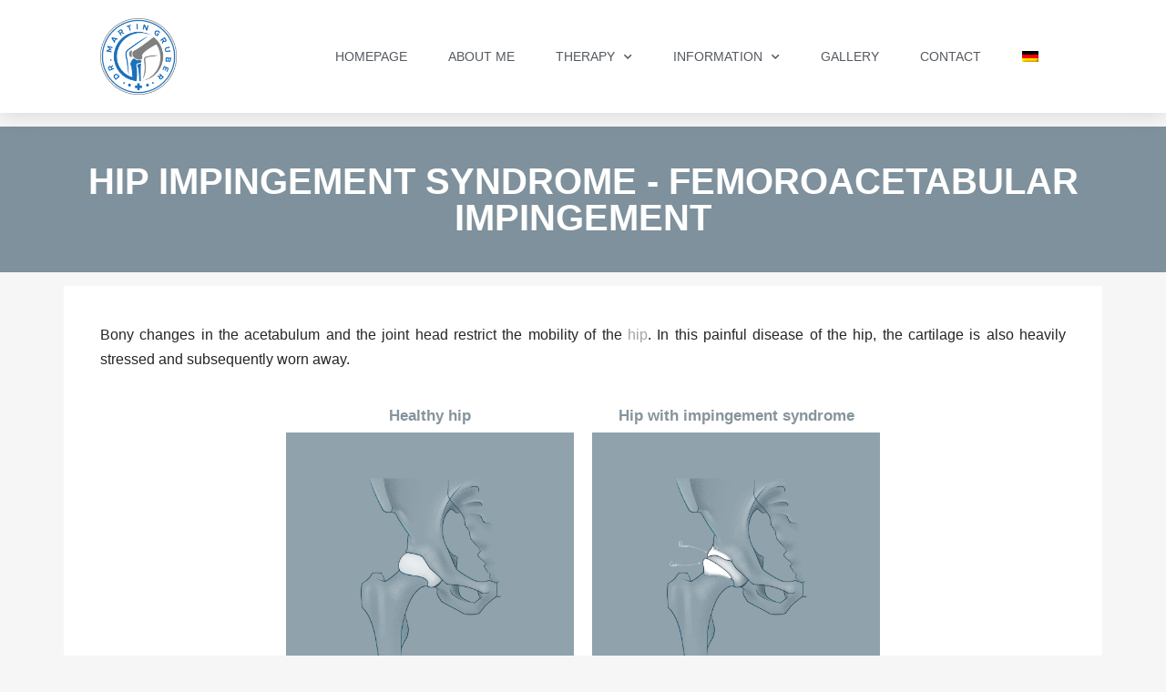

--- FILE ---
content_type: text/css
request_url: https://www.orthogruber.at/wp-content/uploads/elementor/css/post-7.css?ver=1767330157
body_size: 661
content:
.elementor-kit-7{--e-global-color-primary:#7E919C;--e-global-color-secondary:#969696;--e-global-color-text:#7A7A7A;--e-global-color-accent:#87AFC6;--e-global-color-c4e9190:#F6F6F6;--e-global-color-64bcde3:#FFFFFF;--e-global-typography-primary-font-family:"Roboto";--e-global-typography-primary-font-weight:600;--e-global-typography-secondary-font-family:"Roboto Slab";--e-global-typography-secondary-font-weight:400;--e-global-typography-text-font-family:"Roboto";--e-global-typography-text-font-weight:400;--e-global-typography-accent-font-family:"Roboto";--e-global-typography-accent-font-weight:500;background-color:var( --e-global-color-c4e9190 );font-family:"Arial", Sans-serif;}.elementor-kit-7 e-page-transition{background-color:#FFBC7D;}.elementor-kit-7 a{color:#A4A4A4;}.elementor-kit-7 a:hover{color:#7E919C;}.elementor-kit-7 h1{color:#FFFFFF;font-family:"Duru Sans", Sans-serif;font-size:40px;font-weight:600;text-transform:uppercase;}.elementor-kit-7 h2{color:#7E919C;font-family:"Duru Sans", Sans-serif;}.elementor-kit-7 h3{color:#969696;font-family:"Duru Sans", Sans-serif;font-size:22px;}.elementor-kit-7 h4{color:#86949C;font-family:"Duru Sans", Sans-serif;font-size:17px;}.elementor-kit-7 button,.elementor-kit-7 input[type="button"],.elementor-kit-7 input[type="submit"],.elementor-kit-7 .elementor-button{color:var( --e-global-color-64bcde3 );}.elementor-section.elementor-section-boxed > .elementor-container{max-width:1140px;}.e-con{--container-max-width:1140px;}.elementor-widget:not(:last-child){margin-block-end:20px;}.elementor-element{--widgets-spacing:20px 20px;--widgets-spacing-row:20px;--widgets-spacing-column:20px;}{}h1.entry-title{display:var(--page-title-display);}.elementor-lightbox{--lightbox-ui-color:var( --e-global-color-text );--lightbox-text-color:var( --e-global-color-text );}@media(max-width:1024px){.elementor-section.elementor-section-boxed > .elementor-container{max-width:1024px;}.e-con{--container-max-width:1024px;}}@media(max-width:767px){.elementor-kit-7{font-size:15px;}.elementor-kit-7 h1{font-size:24px;}.elementor-kit-7 h2{font-size:20px;}.elementor-kit-7 h3{font-size:18px;}.elementor-section.elementor-section-boxed > .elementor-container{max-width:767px;}.e-con{--container-max-width:767px;}}

--- FILE ---
content_type: text/css
request_url: https://www.orthogruber.at/wp-content/uploads/elementor/css/post-2424.css?ver=1767337402
body_size: 678
content:
.elementor-2424 .elementor-element.elementor-element-1da1547:not(.elementor-motion-effects-element-type-background), .elementor-2424 .elementor-element.elementor-element-1da1547 > .elementor-motion-effects-container > .elementor-motion-effects-layer{background-color:var( --e-global-color-primary );}.elementor-2424 .elementor-element.elementor-element-1da1547{transition:background 0.3s, border 0.3s, border-radius 0.3s, box-shadow 0.3s;margin-top:0px;margin-bottom:0px;padding:30px 30px 30px 30px;}.elementor-2424 .elementor-element.elementor-element-1da1547 > .elementor-background-overlay{transition:background 0.3s, border-radius 0.3s, opacity 0.3s;}.elementor-2424 .elementor-element.elementor-element-3e7d7c41{text-align:center;}.elementor-2424 .elementor-element.elementor-element-75a618d3{margin-top:15px;margin-bottom:15px;}.elementor-2424 .elementor-element.elementor-element-20675637:not(.elementor-motion-effects-element-type-background) > .elementor-widget-wrap, .elementor-2424 .elementor-element.elementor-element-20675637 > .elementor-widget-wrap > .elementor-motion-effects-container > .elementor-motion-effects-layer{background-color:var( --e-global-color-64bcde3 );}.elementor-2424 .elementor-element.elementor-element-20675637 > .elementor-element-populated{transition:background 0.3s, border 0.3s, border-radius 0.3s, box-shadow 0.3s;}.elementor-2424 .elementor-element.elementor-element-20675637 > .elementor-element-populated > .elementor-background-overlay{transition:background 0.3s, border-radius 0.3s, opacity 0.3s;}.elementor-2424 .elementor-element.elementor-element-4a8f71bb > .elementor-widget-container{margin:0px 0px -20px 0px;padding:30px 30px 0px 30px;}.elementor-2424 .elementor-element.elementor-element-4a8f71bb{text-align:justify;}.elementor-2424 .elementor-element.elementor-element-a90abf2 > .elementor-widget-container{margin:0px 0px -10px 0px;}.elementor-2424 .elementor-element.elementor-element-a90abf2{text-align:center;}.elementor-2424 .elementor-element.elementor-element-b625da8 > .elementor-widget-container{margin:0px 0px -10px 0px;}.elementor-2424 .elementor-element.elementor-element-b625da8{text-align:center;}.elementor-2424 .elementor-element.elementor-element-54547eb6 > .elementor-widget-container{padding:20px 30px 0px 30px;}.elementor-2424 .elementor-element.elementor-element-54547eb6{text-align:center;}.elementor-2424 .elementor-element.elementor-element-5cbdd886{--divider-border-style:solid;--divider-color:var( --e-global-color-primary );--divider-border-width:1px;}.elementor-2424 .elementor-element.elementor-element-5cbdd886 > .elementor-widget-container{padding:0px 0px 30px 0px;}.elementor-2424 .elementor-element.elementor-element-5cbdd886 .elementor-divider-separator{width:10%;margin:0 auto;margin-center:0;}.elementor-2424 .elementor-element.elementor-element-5cbdd886 .elementor-divider{text-align:center;padding-block-start:2px;padding-block-end:2px;}.elementor-2424 .elementor-element.elementor-element-df0fbea > .elementor-widget-container{padding:0px 30px 0px 30px;}.elementor-2424 .elementor-element.elementor-element-df0fbea{text-align:justify;}@media(max-width:1024px){.elementor-2424 .elementor-element.elementor-element-4a8f71bb > .elementor-widget-container{padding:20px 10px 0px 10px;}.elementor-2424 .elementor-element.elementor-element-a90abf2 > .elementor-widget-container{margin:0px 0px -10px 0px;}.elementor-2424 .elementor-element.elementor-element-5cbdd886 > .elementor-widget-container{padding:0px 0px 0px 0px;}.elementor-2424 .elementor-element.elementor-element-df0fbea > .elementor-widget-container{padding:0px 10px 0px 10px;}}@media(min-width:768px){.elementor-2424 .elementor-element.elementor-element-530a7ca{width:20%;}.elementor-2424 .elementor-element.elementor-element-56ccbca{width:30%;}.elementor-2424 .elementor-element.elementor-element-cb29376{width:30%;}.elementor-2424 .elementor-element.elementor-element-63b91d2{width:20%;}}@media(max-width:1024px) and (min-width:768px){.elementor-2424 .elementor-element.elementor-element-530a7ca{width:10%;}.elementor-2424 .elementor-element.elementor-element-56ccbca{width:40%;}.elementor-2424 .elementor-element.elementor-element-cb29376{width:40%;}.elementor-2424 .elementor-element.elementor-element-63b91d2{width:10%;}}

--- FILE ---
content_type: text/css
request_url: https://www.orthogruber.at/wp-content/uploads/elementor/css/post-140.css?ver=1767330157
body_size: 1393
content:
.elementor-140 .elementor-element.elementor-element-e4fd085 > .elementor-container > .elementor-column > .elementor-widget-wrap{align-content:center;align-items:center;}.elementor-140 .elementor-element.elementor-element-e4fd085:not(.elementor-motion-effects-element-type-background), .elementor-140 .elementor-element.elementor-element-e4fd085 > .elementor-motion-effects-container > .elementor-motion-effects-layer{background-color:#ffffff;}.elementor-140 .elementor-element.elementor-element-e4fd085{box-shadow:0px 0px 24px 0px rgba(0,0,0,0.15);transition:background 0.3s, border 0.3s, border-radius 0.3s, box-shadow 0.3s;margin-top:0px;margin-bottom:15px;z-index:1;}.elementor-140 .elementor-element.elementor-element-e4fd085 > .elementor-background-overlay{transition:background 0.3s, border-radius 0.3s, opacity 0.3s;}.elementor-140 .elementor-element.elementor-element-45a15f0 > .elementor-widget-container{padding:20px 20px 20px 40px;}.elementor-140 .elementor-element.elementor-element-45a15f0{text-align:left;}.elementor-140 .elementor-element.elementor-element-45a15f0 img{width:50%;}.elementor-140 .elementor-element.elementor-element-6eac61d .elementor-menu-toggle{margin-left:auto;background-color:rgba(0,0,0,0);border-width:0px;border-radius:0px;}.elementor-140 .elementor-element.elementor-element-6eac61d .elementor-nav-menu .elementor-item{font-size:14px;font-weight:400;text-transform:uppercase;}.elementor-140 .elementor-element.elementor-element-6eac61d .elementor-nav-menu--main .elementor-item{color:#54595f;fill:#54595f;padding-top:32px;padding-bottom:32px;}.elementor-140 .elementor-element.elementor-element-6eac61d .elementor-nav-menu--main .elementor-item:hover,
					.elementor-140 .elementor-element.elementor-element-6eac61d .elementor-nav-menu--main .elementor-item.elementor-item-active,
					.elementor-140 .elementor-element.elementor-element-6eac61d .elementor-nav-menu--main .elementor-item.highlighted,
					.elementor-140 .elementor-element.elementor-element-6eac61d .elementor-nav-menu--main .elementor-item:focus{color:var( --e-global-color-primary );fill:var( --e-global-color-primary );}.elementor-140 .elementor-element.elementor-element-6eac61d .elementor-nav-menu--main:not(.e--pointer-framed) .elementor-item:before,
					.elementor-140 .elementor-element.elementor-element-6eac61d .elementor-nav-menu--main:not(.e--pointer-framed) .elementor-item:after{background-color:var( --e-global-color-primary );}.elementor-140 .elementor-element.elementor-element-6eac61d .e--pointer-framed .elementor-item:before,
					.elementor-140 .elementor-element.elementor-element-6eac61d .e--pointer-framed .elementor-item:after{border-color:var( --e-global-color-primary );}.elementor-140 .elementor-element.elementor-element-6eac61d .elementor-nav-menu--main .elementor-item.elementor-item-active{color:var( --e-global-color-primary );}.elementor-140 .elementor-element.elementor-element-6eac61d .elementor-nav-menu--main:not(.e--pointer-framed) .elementor-item.elementor-item-active:before,
					.elementor-140 .elementor-element.elementor-element-6eac61d .elementor-nav-menu--main:not(.e--pointer-framed) .elementor-item.elementor-item-active:after{background-color:var( --e-global-color-primary );}.elementor-140 .elementor-element.elementor-element-6eac61d .e--pointer-framed .elementor-item.elementor-item-active:before,
					.elementor-140 .elementor-element.elementor-element-6eac61d .e--pointer-framed .elementor-item.elementor-item-active:after{border-color:var( --e-global-color-primary );}.elementor-140 .elementor-element.elementor-element-6eac61d .e--pointer-framed .elementor-item:before{border-width:4px;}.elementor-140 .elementor-element.elementor-element-6eac61d .e--pointer-framed.e--animation-draw .elementor-item:before{border-width:0 0 4px 4px;}.elementor-140 .elementor-element.elementor-element-6eac61d .e--pointer-framed.e--animation-draw .elementor-item:after{border-width:4px 4px 0 0;}.elementor-140 .elementor-element.elementor-element-6eac61d .e--pointer-framed.e--animation-corners .elementor-item:before{border-width:4px 0 0 4px;}.elementor-140 .elementor-element.elementor-element-6eac61d .e--pointer-framed.e--animation-corners .elementor-item:after{border-width:0 4px 4px 0;}.elementor-140 .elementor-element.elementor-element-6eac61d .e--pointer-underline .elementor-item:after,
					 .elementor-140 .elementor-element.elementor-element-6eac61d .e--pointer-overline .elementor-item:before,
					 .elementor-140 .elementor-element.elementor-element-6eac61d .e--pointer-double-line .elementor-item:before,
					 .elementor-140 .elementor-element.elementor-element-6eac61d .e--pointer-double-line .elementor-item:after{height:4px;}.elementor-140 .elementor-element.elementor-element-6eac61d{--e-nav-menu-horizontal-menu-item-margin:calc( 5px / 2 );--nav-menu-icon-size:30px;}.elementor-140 .elementor-element.elementor-element-6eac61d .elementor-nav-menu--main:not(.elementor-nav-menu--layout-horizontal) .elementor-nav-menu > li:not(:last-child){margin-bottom:5px;}.elementor-140 .elementor-element.elementor-element-6eac61d .elementor-nav-menu--dropdown a, .elementor-140 .elementor-element.elementor-element-6eac61d .elementor-menu-toggle{color:var( --e-global-color-c4e9190 );fill:var( --e-global-color-c4e9190 );}.elementor-140 .elementor-element.elementor-element-6eac61d .elementor-nav-menu--dropdown{background-color:var( --e-global-color-primary );}.elementor-140 .elementor-element.elementor-element-6eac61d .elementor-nav-menu--dropdown a:hover,
					.elementor-140 .elementor-element.elementor-element-6eac61d .elementor-nav-menu--dropdown a:focus,
					.elementor-140 .elementor-element.elementor-element-6eac61d .elementor-nav-menu--dropdown a.elementor-item-active,
					.elementor-140 .elementor-element.elementor-element-6eac61d .elementor-nav-menu--dropdown a.highlighted,
					.elementor-140 .elementor-element.elementor-element-6eac61d .elementor-menu-toggle:hover,
					.elementor-140 .elementor-element.elementor-element-6eac61d .elementor-menu-toggle:focus{color:var( --e-global-color-text );}.elementor-140 .elementor-element.elementor-element-6eac61d .elementor-nav-menu--dropdown a:hover,
					.elementor-140 .elementor-element.elementor-element-6eac61d .elementor-nav-menu--dropdown a:focus,
					.elementor-140 .elementor-element.elementor-element-6eac61d .elementor-nav-menu--dropdown a.elementor-item-active,
					.elementor-140 .elementor-element.elementor-element-6eac61d .elementor-nav-menu--dropdown a.highlighted{background-color:#ededed;}.elementor-140 .elementor-element.elementor-element-6eac61d .elementor-nav-menu--dropdown .elementor-item, .elementor-140 .elementor-element.elementor-element-6eac61d .elementor-nav-menu--dropdown  .elementor-sub-item{font-size:15px;}.elementor-140 .elementor-element.elementor-element-6eac61d .elementor-nav-menu--dropdown a{padding-left:17px;padding-right:17px;padding-top:15px;padding-bottom:15px;}.elementor-140 .elementor-element.elementor-element-6eac61d .elementor-nav-menu--dropdown li:not(:last-child){border-style:solid;border-color:#FFFFFF66;border-bottom-width:1px;}.elementor-140 .elementor-element.elementor-element-6eac61d .elementor-nav-menu--main > .elementor-nav-menu > li > .elementor-nav-menu--dropdown, .elementor-140 .elementor-element.elementor-element-6eac61d .elementor-nav-menu__container.elementor-nav-menu--dropdown{margin-top:-4px !important;}.elementor-140 .elementor-element.elementor-element-6eac61d div.elementor-menu-toggle{color:var( --e-global-color-primary );}.elementor-140 .elementor-element.elementor-element-6eac61d div.elementor-menu-toggle svg{fill:var( --e-global-color-primary );}.elementor-140 .elementor-element.elementor-element-6eac61d div.elementor-menu-toggle:hover, .elementor-140 .elementor-element.elementor-element-6eac61d div.elementor-menu-toggle:focus{color:var( --e-global-color-text );}.elementor-140 .elementor-element.elementor-element-6eac61d div.elementor-menu-toggle:hover svg, .elementor-140 .elementor-element.elementor-element-6eac61d div.elementor-menu-toggle:focus svg{fill:var( --e-global-color-text );}.elementor-theme-builder-content-area{height:400px;}.elementor-location-header:before, .elementor-location-footer:before{content:"";display:table;clear:both;}@media(max-width:1024px){.elementor-140 .elementor-element.elementor-element-e4fd085{padding:0px 20px 0px 20px;}.elementor-140 .elementor-element.elementor-element-45a15f0 > .elementor-widget-container{padding:10px 10px 10px 10px;}.elementor-140 .elementor-element.elementor-element-45a15f0 img{width:41%;}.elementor-140 .elementor-element.elementor-element-6eac61d > .elementor-widget-container{margin:0px 30px 0px 0px;}.elementor-140 .elementor-element.elementor-element-6eac61d .elementor-nav-menu .elementor-item{font-size:13px;}.elementor-140 .elementor-element.elementor-element-6eac61d .elementor-nav-menu--main .elementor-item{padding-left:14px;padding-right:14px;}.elementor-140 .elementor-element.elementor-element-6eac61d{--e-nav-menu-horizontal-menu-item-margin:calc( 0px / 2 );}.elementor-140 .elementor-element.elementor-element-6eac61d .elementor-nav-menu--main:not(.elementor-nav-menu--layout-horizontal) .elementor-nav-menu > li:not(:last-child){margin-bottom:0px;}.elementor-140 .elementor-element.elementor-element-6eac61d .elementor-nav-menu--main > .elementor-nav-menu > li > .elementor-nav-menu--dropdown, .elementor-140 .elementor-element.elementor-element-6eac61d .elementor-nav-menu__container.elementor-nav-menu--dropdown{margin-top:30px !important;}}@media(max-width:767px){.elementor-140 .elementor-element.elementor-element-e4fd085{margin-top:0px;margin-bottom:15px;padding:10px 0px 10px 0px;}.elementor-140 .elementor-element.elementor-element-a4e8db8{width:60%;}.elementor-140 .elementor-element.elementor-element-a4e8db8 > .elementor-element-populated{margin:0px 0px 0px 0px;--e-column-margin-right:0px;--e-column-margin-left:0px;}.elementor-140 .elementor-element.elementor-element-45a15f0 > .elementor-widget-container{padding:0px 0px 0px 31px;}.elementor-140 .elementor-element.elementor-element-45a15f0{text-align:left;}.elementor-140 .elementor-element.elementor-element-45a15f0 img{width:45%;}.elementor-140 .elementor-element.elementor-element-198eaf4{width:40%;}.elementor-140 .elementor-element.elementor-element-198eaf4 > .elementor-element-populated{margin:0px 0px 0px 0px;--e-column-margin-right:0px;--e-column-margin-left:0px;}.elementor-140 .elementor-element.elementor-element-6eac61d .elementor-nav-menu--dropdown a{padding-top:12px;padding-bottom:12px;}.elementor-140 .elementor-element.elementor-element-6eac61d .elementor-nav-menu--main > .elementor-nav-menu > li > .elementor-nav-menu--dropdown, .elementor-140 .elementor-element.elementor-element-6eac61d .elementor-nav-menu__container.elementor-nav-menu--dropdown{margin-top:30px !important;}}@media(min-width:768px){.elementor-140 .elementor-element.elementor-element-a4e8db8{width:20%;}.elementor-140 .elementor-element.elementor-element-198eaf4{width:80%;}}@media(max-width:1024px) and (min-width:768px){.elementor-140 .elementor-element.elementor-element-a4e8db8{width:30%;}.elementor-140 .elementor-element.elementor-element-198eaf4{width:70%;}}

--- FILE ---
content_type: text/css
request_url: https://www.orthogruber.at/wp-content/uploads/elementor/css/post-2524.css?ver=1767330157
body_size: 1891
content:
.elementor-2524 .elementor-element.elementor-element-7165902:not(.elementor-motion-effects-element-type-background), .elementor-2524 .elementor-element.elementor-element-7165902 > .elementor-motion-effects-container > .elementor-motion-effects-layer{background-color:var( --e-global-color-primary );}.elementor-2524 .elementor-element.elementor-element-7165902 > .elementor-container{max-width:1600px;min-height:30vh;}.elementor-2524 .elementor-element.elementor-element-7165902{transition:background 0.3s, border 0.3s, border-radius 0.3s, box-shadow 0.3s;padding:0px 50px 0px 50px;}.elementor-2524 .elementor-element.elementor-element-7165902 > .elementor-background-overlay{transition:background 0.3s, border-radius 0.3s, opacity 0.3s;}.elementor-2524 .elementor-element.elementor-element-510d5422 > .elementor-element-populated{padding:10% 10% 10% 10%;}.elementor-2524 .elementor-element.elementor-element-5758561a .elementor-heading-title{font-size:20px;text-transform:uppercase;color:var( --e-global-color-64bcde3 );}.elementor-2524 .elementor-element.elementor-element-3c0084cd > .elementor-widget-container{margin:0px 0px -20px 0px;}.elementor-2524 .elementor-element.elementor-element-3c0084cd{font-family:"Poppins", Sans-serif;font-size:14px;font-weight:300;line-height:22px;letter-spacing:0.76px;color:var( --e-global-color-64bcde3 );}.elementor-2524 .elementor-element.elementor-element-216c032 .elementor-icon-list-icon i{color:var( --e-global-color-64bcde3 );transition:color 0.3s;}.elementor-2524 .elementor-element.elementor-element-216c032 .elementor-icon-list-icon svg{fill:var( --e-global-color-64bcde3 );transition:fill 0.3s;}.elementor-2524 .elementor-element.elementor-element-216c032{--e-icon-list-icon-size:14px;--icon-vertical-offset:0px;}.elementor-2524 .elementor-element.elementor-element-216c032 .elementor-icon-list-text{color:var( --e-global-color-64bcde3 );transition:color 0.3s;}.elementor-2524 .elementor-element.elementor-element-9af40ea{text-align:left;}.elementor-2524 .elementor-element.elementor-element-9af40ea img{width:90%;}.elementor-2524 .elementor-element.elementor-element-54eadcd9 > .elementor-element-populated{padding:10% 10% 10% 10%;}.elementor-2524 .elementor-element.elementor-element-9618de3 .elementor-heading-title{font-size:20px;text-transform:uppercase;color:var( --e-global-color-64bcde3 );}.elementor-2524 .elementor-element.elementor-element-44ce0c29{font-family:"Poppins", Sans-serif;font-size:14px;font-weight:300;line-height:22px;letter-spacing:0.76px;color:var( --e-global-color-64bcde3 );}.elementor-2524 .elementor-element.elementor-element-71f79333 .elementor-button{background-color:var( --e-global-color-c4e9190 );fill:var( --e-global-color-primary );color:var( --e-global-color-primary );}.elementor-2524 .elementor-element.elementor-element-71f79333 .elementor-button:hover, .elementor-2524 .elementor-element.elementor-element-71f79333 .elementor-button:focus{background-color:var( --e-global-color-secondary );color:#FFFFFF;}.elementor-2524 .elementor-element.elementor-element-71f79333 .elementor-button:hover svg, .elementor-2524 .elementor-element.elementor-element-71f79333 .elementor-button:focus svg{fill:#FFFFFF;}.elementor-bc-flex-widget .elementor-2524 .elementor-element.elementor-element-69a5500f.elementor-column .elementor-widget-wrap{align-items:center;}.elementor-2524 .elementor-element.elementor-element-69a5500f.elementor-column.elementor-element[data-element_type="column"] > .elementor-widget-wrap.elementor-element-populated{align-content:center;align-items:center;}.elementor-2524 .elementor-element.elementor-element-69a5500f > .elementor-element-populated{margin:0% 0% 0% 0%;--e-column-margin-right:0%;--e-column-margin-left:0%;padding:10px 10px 10px 10px;}.elementor-2524 .elementor-element.elementor-element-18328b22{text-align:center;font-family:"Poppins", Sans-serif;font-size:14px;font-weight:300;line-height:22px;letter-spacing:0.76px;color:#DADADA;}.elementor-2524 .elementor-element.elementor-element-b9eb74a > .elementor-element-populated{padding:10% 10% 10% 10%;}.elementor-2524 .elementor-element.elementor-element-04bf192{text-align:right;}.elementor-2524 .elementor-element.elementor-element-04bf192 .elementor-heading-title{font-size:20px;}.elementor-2524 .elementor-element.elementor-element-b84e0c0{text-align:right;font-family:"Poppins", Sans-serif;font-size:14px;font-weight:300;line-height:22px;letter-spacing:0.76px;color:var( --e-global-color-64bcde3 );}.elementor-2524 .elementor-element.elementor-element-fc601e7:not(.elementor-motion-effects-element-type-background), .elementor-2524 .elementor-element.elementor-element-fc601e7 > .elementor-motion-effects-container > .elementor-motion-effects-layer{background-color:var( --e-global-color-primary );}.elementor-2524 .elementor-element.elementor-element-fc601e7 > .elementor-container{max-width:1600px;min-height:30vh;}.elementor-2524 .elementor-element.elementor-element-fc601e7{transition:background 0.3s, border 0.3s, border-radius 0.3s, box-shadow 0.3s;margin-top:0%;margin-bottom:0%;padding:0px 0px 0px 0px;}.elementor-2524 .elementor-element.elementor-element-fc601e7 > .elementor-background-overlay{transition:background 0.3s, border-radius 0.3s, opacity 0.3s;}.elementor-2524 .elementor-element.elementor-element-e7a273c > .elementor-element-populated{padding:10% 10% 10% 10%;}.elementor-2524 .elementor-element.elementor-element-a97d1a2 .elementor-heading-title{font-size:20px;}.elementor-2524 .elementor-element.elementor-element-fe1e76f{font-family:"Poppins", Sans-serif;font-size:14px;font-weight:300;line-height:22px;letter-spacing:0.76px;color:var( --e-global-color-64bcde3 );}.elementor-2524 .elementor-element.elementor-element-d901794 > .elementor-element-populated{padding:10% 10% 10% 10%;}.elementor-2524 .elementor-element.elementor-element-ffc807f .elementor-heading-title{font-size:20px;}.elementor-2524 .elementor-element.elementor-element-db65478{font-family:"Poppins", Sans-serif;font-size:14px;font-weight:300;line-height:22px;letter-spacing:0.76px;color:var( --e-global-color-64bcde3 );}.elementor-2524 .elementor-element.elementor-element-33fc5ed .elementor-button{background-color:var( --e-global-color-c4e9190 );fill:var( --e-global-color-primary );color:var( --e-global-color-primary );}.elementor-2524 .elementor-element.elementor-element-33fc5ed .elementor-button:hover, .elementor-2524 .elementor-element.elementor-element-33fc5ed .elementor-button:focus{background-color:var( --e-global-color-secondary );color:#FFFFFF;}.elementor-2524 .elementor-element.elementor-element-33fc5ed .elementor-button:hover svg, .elementor-2524 .elementor-element.elementor-element-33fc5ed .elementor-button:focus svg{fill:#FFFFFF;}.elementor-2524 .elementor-element.elementor-element-1b5da5f > .elementor-element-populated{margin:0% 0% 0% 0%;--e-column-margin-right:0%;--e-column-margin-left:0%;padding:10px 10px 10px 10px;}.elementor-2524 .elementor-element.elementor-element-62776b7{--grid-template-columns:repeat(1, auto);--icon-size:30px;--grid-row-gap:0px;}.elementor-2524 .elementor-element.elementor-element-62776b7 .elementor-widget-container{text-align:center;}.elementor-2524 .elementor-element.elementor-element-62776b7 .elementor-social-icon{background-color:#FFFFFF1F;}.elementor-2524 .elementor-element.elementor-element-62776b7 .elementor-social-icon i{color:var( --e-global-color-64bcde3 );}.elementor-2524 .elementor-element.elementor-element-62776b7 .elementor-social-icon svg{fill:var( --e-global-color-64bcde3 );}.elementor-2524 .elementor-element.elementor-element-a142a74 .elementor-icon-list-icon i{color:var( --e-global-color-64bcde3 );transition:color 0.3s;}.elementor-2524 .elementor-element.elementor-element-a142a74 .elementor-icon-list-icon svg{fill:var( --e-global-color-64bcde3 );transition:fill 0.3s;}.elementor-2524 .elementor-element.elementor-element-a142a74{--e-icon-list-icon-size:14px;--icon-vertical-offset:0px;}.elementor-2524 .elementor-element.elementor-element-a142a74 .elementor-icon-list-icon{padding-inline-end:10px;}.elementor-2524 .elementor-element.elementor-element-a142a74 .elementor-icon-list-text{color:var( --e-global-color-64bcde3 );transition:color 0.3s;}.elementor-2524 .elementor-element.elementor-element-493ef5a{text-align:left;}.elementor-2524 .elementor-element.elementor-element-493ef5a img{width:90%;}.elementor-2524 .elementor-element.elementor-element-b6b8bdb:not(.elementor-motion-effects-element-type-background), .elementor-2524 .elementor-element.elementor-element-b6b8bdb > .elementor-motion-effects-container > .elementor-motion-effects-layer{background-color:var( --e-global-color-text );}.elementor-2524 .elementor-element.elementor-element-b6b8bdb{transition:background 0.3s, border 0.3s, border-radius 0.3s, box-shadow 0.3s;}.elementor-2524 .elementor-element.elementor-element-b6b8bdb > .elementor-background-overlay{transition:background 0.3s, border-radius 0.3s, opacity 0.3s;}.elementor-bc-flex-widget .elementor-2524 .elementor-element.elementor-element-5be5a78.elementor-column .elementor-widget-wrap{align-items:center;}.elementor-2524 .elementor-element.elementor-element-5be5a78.elementor-column.elementor-element[data-element_type="column"] > .elementor-widget-wrap.elementor-element-populated{align-content:center;align-items:center;}.elementor-2524 .elementor-element.elementor-element-be5ecf8 > .elementor-widget-container{margin:10px 0px -20px 0px;padding:0px 0px 0px 0px;}.elementor-2524 .elementor-element.elementor-element-be5ecf8{text-align:center;color:var( --e-global-color-64bcde3 );}.elementor-bc-flex-widget .elementor-2524 .elementor-element.elementor-element-22c4fc4.elementor-column .elementor-widget-wrap{align-items:center;}.elementor-2524 .elementor-element.elementor-element-22c4fc4.elementor-column.elementor-element[data-element_type="column"] > .elementor-widget-wrap.elementor-element-populated{align-content:center;align-items:center;}.elementor-2524 .elementor-element.elementor-element-4fe5565 > .elementor-widget-container{margin:10px 0px -20px 0px;padding:0px 0px 0px 0px;}.elementor-2524 .elementor-element.elementor-element-4fe5565{text-align:center;color:var( --e-global-color-64bcde3 );}.elementor-2524 .elementor-element.elementor-element-d1e553b{--grid-template-columns:repeat(2, auto);--icon-size:30px;--grid-row-gap:0px;}.elementor-2524 .elementor-element.elementor-element-d1e553b .elementor-widget-container{text-align:center;}.elementor-2524 .elementor-element.elementor-element-d1e553b .elementor-social-icon{background-color:#7E919C00;}.elementor-2524 .elementor-element.elementor-element-d1e553b .elementor-social-icon i{color:var( --e-global-color-64bcde3 );}.elementor-2524 .elementor-element.elementor-element-d1e553b .elementor-social-icon svg{fill:var( --e-global-color-64bcde3 );}.elementor-theme-builder-content-area{height:400px;}.elementor-location-header:before, .elementor-location-footer:before{content:"";display:table;clear:both;}@media(max-width:1024px){.elementor-2524 .elementor-element.elementor-element-7165902{padding:0% 3% 10% 3%;}.elementor-2524 .elementor-element.elementor-element-510d5422 > .elementor-element-populated{margin:0% 0% 5% 0%;--e-column-margin-right:0%;--e-column-margin-left:0%;}.elementor-2524 .elementor-element.elementor-element-3c0084cd > .elementor-widget-container{margin:0px 0px 0px 0px;}.elementor-2524 .elementor-element.elementor-element-54eadcd9 > .elementor-element-populated{margin:0% 0% 5% 0%;--e-column-margin-right:0%;--e-column-margin-left:0%;}.elementor-2524 .elementor-element.elementor-element-44ce0c29 > .elementor-widget-container{margin:0px 0px 0px 0px;}.elementor-2524 .elementor-element.elementor-element-69a5500f > .elementor-element-populated{margin:0px 0px 0px 0px;--e-column-margin-right:0px;--e-column-margin-left:0px;}.elementor-2524 .elementor-element.elementor-element-18328b22 > .elementor-widget-container{margin:0px 0px 0px 0px;}.elementor-2524 .elementor-element.elementor-element-b9eb74a > .elementor-element-populated{margin:0% 0% 5% 0%;--e-column-margin-right:0%;--e-column-margin-left:0%;}.elementor-2524 .elementor-element.elementor-element-b84e0c0 > .elementor-widget-container{margin:0px 0px 0px 0px;}.elementor-2524 .elementor-element.elementor-element-fc601e7{padding:0% 3% 10% 3%;}.elementor-2524 .elementor-element.elementor-element-e7a273c > .elementor-element-populated{margin:0% 0% 0% 0%;--e-column-margin-right:0%;--e-column-margin-left:0%;padding:0px 0px 0px 0px;}.elementor-2524 .elementor-element.elementor-element-a97d1a2 > .elementor-widget-container{margin:30px 0px 0px 0px;}.elementor-2524 .elementor-element.elementor-element-a97d1a2{text-align:center;}.elementor-2524 .elementor-element.elementor-element-fe1e76f > .elementor-widget-container{margin:0px 0px 0px 0px;padding:0px 0px 0px 0px;}.elementor-2524 .elementor-element.elementor-element-fe1e76f{text-align:center;}.elementor-2524 .elementor-element.elementor-element-d901794 > .elementor-element-populated{margin:0% 0% 0% 0%;--e-column-margin-right:0%;--e-column-margin-left:0%;padding:0px 0px 0px 0px;}.elementor-2524 .elementor-element.elementor-element-ffc807f > .elementor-widget-container{margin:30px 0px 0px 0px;}.elementor-2524 .elementor-element.elementor-element-ffc807f{text-align:center;}.elementor-2524 .elementor-element.elementor-element-db65478 > .elementor-widget-container{margin:0px 0px -20px 0px;}.elementor-2524 .elementor-element.elementor-element-db65478{text-align:center;}.elementor-2524 .elementor-element.elementor-element-33fc5ed > .elementor-widget-container{margin:0px 0px 20px 0px;}.elementor-2524 .elementor-element.elementor-element-1b5da5f > .elementor-element-populated{margin:0px 0px 0px 0px;--e-column-margin-right:0px;--e-column-margin-left:0px;}.elementor-2524 .elementor-element.elementor-element-56a3202 > .elementor-widget-container{margin:0px 40px 0px 40px;}.elementor-2524 .elementor-element.elementor-element-62776b7{--grid-template-columns:repeat(2, auto);--icon-size:25px;--grid-column-gap:30px;}.elementor-2524 .elementor-element.elementor-element-62776b7 > .elementor-widget-container{margin:20px 0px 20px 0px;}.elementor-2524 .elementor-element.elementor-element-ac83162{margin-top:0px;margin-bottom:-30px;}.elementor-bc-flex-widget .elementor-2524 .elementor-element.elementor-element-a92be1b.elementor-column .elementor-widget-wrap{align-items:center;}.elementor-2524 .elementor-element.elementor-element-a92be1b.elementor-column.elementor-element[data-element_type="column"] > .elementor-widget-wrap.elementor-element-populated{align-content:center;align-items:center;}.elementor-2524 .elementor-element.elementor-element-493ef5a > .elementor-widget-container{margin:0px 0px 0px 20px;}.elementor-2524 .elementor-element.elementor-element-493ef5a img{width:40%;}.elementor-2524 .elementor-element.elementor-element-be5ecf8 > .elementor-widget-container{padding:10px 0px 0px 0px;}.elementor-2524 .elementor-element.elementor-element-4fe5565 > .elementor-widget-container{padding:10px 0px 0px 0px;}}@media(max-width:767px){.elementor-2524 .elementor-element.elementor-element-7165902{margin-top:0%;margin-bottom:0%;}.elementor-2524 .elementor-element.elementor-element-3c0084cd{font-size:12px;}.elementor-2524 .elementor-element.elementor-element-44ce0c29{font-size:12px;}.elementor-2524 .elementor-element.elementor-element-18328b22{font-size:12px;}.elementor-2524 .elementor-element.elementor-element-b84e0c0{font-size:12px;}.elementor-2524 .elementor-element.elementor-element-fc601e7{margin-top:0%;margin-bottom:0%;}.elementor-2524 .elementor-element.elementor-element-fe1e76f{font-size:12px;}.elementor-2524 .elementor-element.elementor-element-db65478{font-size:12px;}.elementor-2524 .elementor-element.elementor-element-56a3202 > .elementor-widget-container{margin:0px 0px 20px 0px;padding:0px 0px 0px 0px;}.elementor-2524 .elementor-element.elementor-element-56a3202 img{width:40%;}.elementor-2524 .elementor-element.elementor-element-62776b7 > .elementor-widget-container{margin:0px 0px 0px 0px;}.elementor-2524 .elementor-element.elementor-element-62776b7{--icon-size:20px;--grid-column-gap:20px;}.elementor-2524 .elementor-element.elementor-element-ac83162{margin-top:20px;margin-bottom:10px;}.elementor-2524 .elementor-element.elementor-element-a92be1b{width:100%;}.elementor-2524 .elementor-element.elementor-element-3ee9926 > .elementor-element-populated{margin:5px 0px 0px 0px;--e-column-margin-right:0px;--e-column-margin-left:0px;}.elementor-2524 .elementor-element.elementor-element-493ef5a{text-align:center;}.elementor-2524 .elementor-element.elementor-element-493ef5a img{width:35%;}}@media(min-width:768px){.elementor-2524 .elementor-element.elementor-element-510d5422{width:35%;}.elementor-2524 .elementor-element.elementor-element-c0ea47d{width:65%;}.elementor-2524 .elementor-element.elementor-element-15bd8cf{width:34.999%;}.elementor-2524 .elementor-element.elementor-element-54eadcd9{width:23%;}.elementor-2524 .elementor-element.elementor-element-69a5500f{width:7%;}.elementor-2524 .elementor-element.elementor-element-b9eb74a{width:35%;}.elementor-2524 .elementor-element.elementor-element-a92be1b{width:65%;}.elementor-2524 .elementor-element.elementor-element-3ee9926{width:34.999%;}}@media(max-width:1024px) and (min-width:768px){.elementor-2524 .elementor-element.elementor-element-510d5422{width:100%;}.elementor-2524 .elementor-element.elementor-element-54eadcd9{width:100%;}.elementor-2524 .elementor-element.elementor-element-69a5500f{width:50%;}.elementor-2524 .elementor-element.elementor-element-b9eb74a{width:100%;}.elementor-2524 .elementor-element.elementor-element-e7a273c{width:100%;}.elementor-2524 .elementor-element.elementor-element-d901794{width:100%;}.elementor-2524 .elementor-element.elementor-element-1b5da5f{width:100%;}.elementor-2524 .elementor-element.elementor-element-a92be1b{width:55%;}.elementor-2524 .elementor-element.elementor-element-3ee9926{width:45%;}}

--- FILE ---
content_type: text/css
request_url: https://www.orthogruber.at/wp-content/plugins/qsm-advance-question/css/qsm-multi-polar-slide.css?ver=1.5.1
body_size: 698
content:
/* --------------------------- Advance Polar CSS start --------------------------------- */
.qsm-quiz-container .qsm-advance-polar {
    flex-direction: column;
}
.quiz_theme_qsm-theme-sigma .qsm-advance-polar,
.quiz_theme_qsm-theme-sapience .qsm-advance-polar,
.quiz_theme_qsm-theme-pool .qsm-advance-polar {
    flex-direction: row;
}
.qsm-advance-polar .qsm-advance-polar-options {
    display: flex;
    justify-content: space-between;
    width: 100%;
    margin: 0 0 5px 0;
    font-weight: initial;
}
.result-tab-content .qsm-advance-polar .qsm-advance-polar-options {
    padding: 0 20px;
    box-sizing: border-box;
}
.result-tab-content .qsm-advance-polar .slider-main-wrapper .ui-slider {
    width: 92%;
    left: 44px;
}
.result-tab-content .qsm-advance-polar .slider-main-wrapper,
.qsm-advance-polar .slider-main-wrapper {
    width: 100%;
}
.qsm-advance-polar .polar-title {
    position: relative;
}
.qsm-advance-polar .polar-title:not(:first-child):not(:last-child)::before {
    position: absolute;
    content: "\2022";
    color: #ffffff;
    z-index: 1;
    left: 50%;
    top: 40px;
}
.quiz_theme_default .qsm-advance-polar .qsm-advance-polar-options .polar-title::before {
    top: 30px;
}
.result-tab-content .qsm-advance-polar .qsm-advance-polar-options .polar-title::before {
    top: 27px;
}
.quiz_theme_qsm-theme-fragrance .qsm-advance-polar .qsm-advance-polar-options .polar-title::before {
    top: 48px;
}
.quiz_theme_qsm-theme-fragrance .qmn_results_page .qsm-advance-polar .qsm-advance-polar-options .polar-title::before {
    top: 48px;
}
.quiz_theme_qsm-theme-breeze .qmn_results_page .qsm-advance-polar .qsm-advance-polar-options .polar-title::before {
    top: 60px;
}
.qsm-advance-polar .polar-title:last-child:before {
    left: calc(50% - 5px);
}
.ast-separate-container .qsm-advance-polar .slider-main-wrapper,
.ast-desktop .qsm-advance-polar .slider-main-wrapper {
    width: 100%;
}
.qsm-quiz-container .qsm-advance-polar .slider-main-wrapper,
.qsm-advance-polar .slider-main-wrapper .ui-slider {
    width: 100%;
    left: 0;
}
.quiz_theme_qsm-theme-sigma .qsm-advance-polar .qsm-advance-polar-options .polar-title::before,
.quiz_theme_qsm-theme-pixel .qsm-advance-polar .qsm-advance-polar-options .polar-title::before,
.quiz_theme_qsm-theme-ivory .qsm-advance-polar .qsm-advance-polar-options .polar-title::before,
.quiz_theme_qsm-theme-sapience .qsm-advance-polar .qsm-advance-polar-options .polar-title::before,
.quiz_theme_qsm-theme-fortune .qsm-advance-polar .qsm-advance-polar-options .polar-title::before {
    top: 40px;
}
.quiz_theme_qsm-theme-sigma .qmn_results_page .qsm-advance-polar .qsm-advance-polar-options {
    padding: 0 18px 0 0;
    box-sizing: border-box;
}
.quiz_theme_qsm-theme-fortune .qmn_results_page .qsm-advance-polar .qsm-advance-polar-options {
    padding: 0 15px 0 5px;
    box-sizing: border-box;
}
.quiz_theme_qsm-theme-pool .qsm-advance-polar .qsm-advance-polar-options {
    margin: 0;
}
.quiz_theme_qsm-theme-breeze .qsm-advance-polar .qsm-advance-polar-options .polar-title::before,
.quiz_theme_qsm-theme-pool .qsm-advance-polar .qsm-advance-polar-options .polar-title::before {
    top: 40px;
    color: black;
}
.transparent-before::before {
    color: transparent !important;
}
/* --------------------------- Advance Polar CSS End --------------------------------- */

--- FILE ---
content_type: application/javascript
request_url: https://www.orthogruber.at/wp-content/plugins/qsm-advance-question/js/qsm-custom-addon-front.js?ver=1.5.1
body_size: 4135
content:
var QSMAdvanceAudioQuestion;
(function ($) {
    jQuery(document).on('click', '.qsm-deselect-answer', function (e) {
		e.preventDefault();
		jQuery(this).parents('.quiz_section').find('input[type="radio"]:hidden').prop('checked', false);
	});
    $( ".qsm-match-sortable" ).sortable({
        cursor:"grabbing",
        opacity:"0.8",
        update: function( event, ui ) {
            qsm_matching_pairs_inline_results_check(this);
            var parent = $(this).parents('.qsm-matching-pairs');
            qsm_change_matching_pair_order(parent);
        }
    });
    $( ".qsm-match-sortable" ).disableSelection();

    jQuery(document).on('qsm_next_button_click_after qsm_previous_button_click_after', function (e, quiz_id) {
        let $container = jQuery('.qsm-quiz-container-' + quiz_id);
        qsm_change_matching_pair_order($container.find('.qsm-matching-pairs'));
    });

    jQuery(document).on('qsm_after_validation', function (e, element, quiz_form_id) {
        if (!show_result_validation) {
            return show_result_validation;
        }
        var quiz_id = +jQuery('#' + quiz_form_id).find('.qmn_quiz_id').val();
        var error_messages = qmn_quiz_data[quiz_id].error_messages;
        jQuery(element).each(function () {
            if ( jQuery(this).attr('class') && jQuery(this).is(':visible') ) {
                if (jQuery(this).attr('class').indexOf('mlwRequiredRadioAllRows') > -1 ) {
                    jQuery( ".qmn-grid-require-all-rows:visible" ).each(function() {
                        check_val = jQuery(this).find('input:checked').val();                        
                        if (check_val == "No Answer Provided" || check_val == '' || check_val == undefined) {
                            qmnDisplayError(error_messages.empty_grid_radio_checkbox_text, jQuery(this), quiz_form_id);
                            show_result_validation = false;
                        }
                    });
                }
                if (jQuery(this).attr('class').indexOf('mlwRequiredAudio') > -1 && (jQuery(this).find('.qsm-audio-question-answer').val() === "" || jQuery(this).find('.qsm-audio-attachment-id-answer').val() === "")) {
                    qmnDisplayError(error_messages.empty_audio_text, jQuery(this), quiz_form_id);
                    show_result_validation = false;
                }
            }
        });
    });
    
    $(document).on('qsm_question_quick_result_js_after', function( event, returnObject, correct_answer, answer, answer_array, answer_type, settings, decrypt, question_id ) {
        qsm_advance_question_real_time_check( returnObject, correct_answer, answer, answer_array, answer_type, settings, decrypt, question_id )
    });

    jQuery(document).on('change', '.qsm_radio_grid' , function (e) {
		let $i_this = jQuery(this);
		var quizID = jQuery(this).parents('.qsm-quiz-container').find('.qmn_quiz_id').val();
		var $quizForm = QSM.getQuizForm(quizID);		let value = jQuery(this).val();
		let $this = jQuery(this).parents('.quiz_section');
		let question_id = $i_this.data('qid');
        let row = $i_this.attr('id').split('_');
        value = `${row[1]}_${value}`;
		jQuery(document).trigger('qsm_after_select_answer', [quizID, question_id, value, $i_this, 'radio']);
		if (qmn_quiz_data[quizID].enable_quick_result_mc == 1) {
			qsm_show_inline_result(quizID, question_id, value, $this, 'radio', $i_this)
		}
	});

    jQuery(document).on('change', '.qsm_checkbox_grid' , function (e) {
		let $i_this = jQuery(this);
		var quizID = jQuery(this).parents('.qsm-quiz-container').find('.qmn_quiz_id').val();
		let parent = jQuery(this).closest('.qmn_check_answers');
        let value = [];
		parent.find('input[type="checkbox"]').map(function() {
            let row = jQuery(this).attr('id').split('_')[1];
            let col = jQuery(this).attr('id').split('_')[2];
            if ( value[row] === undefined ) {
                value[row] = [];
            }
			value[row][col] = jQuery(this).is(':checked') ? 1 : 0;
		}).get();
		let $this = jQuery(this).parents('.quiz_section');
		let question_id = $i_this.data('qid');
		jQuery(document).trigger('qsm_after_select_answer', [quizID, question_id, value, $i_this, 'checkbox']);
		if (qmn_quiz_data[quizID].enable_quick_result_mc == 1) {
			qsm_show_inline_result(quizID, question_id, value, $this, 'radio', $i_this)
		}
	});

    $('.qsm-matching-pairs').each(function(){
        var parent = $(this);
        setTimeout(qsm_change_matching_pair_order(parent), 2000);
    });

    jQuery(document).on('qsm_polar_slider_change_after', function (e, ui,questionID, answer1, answer2, value , isReverse) {
		jQuery('.question-section-id-'+questionID+'  .question-type-polar-s').find( '.polar-title' ).css('font-weight', 'initial');
        jQuery('.question-section-id-' + questionID + ' .question-type-polar-s').find('.polar-title').removeClass('transparent-before');
        jQuery('.question-section-id-'+questionID+'  .question-type-polar-s').find( '.polar-title img' ).css('opacity', "0.4");
		jQuery('.question-section-id-'+questionID+'  .question-type-polar-s').find( '#polar-' + ui.value ).css('font-weight', '900');
        jQuery('.question-section-id-'+questionID+'  .question-type-polar-s').find( '#polar-' + ui.value + ' img').css('opacity', " 1 ");
		jQuery('.question-section-id-'+questionID+'  .question-type-polar-s').find( '#polar-' + ui.value + '::before' ).css('color', 'transparent');
        jQuery('.question-section-id-' + questionID + ' .question-type-polar-s').find('#polar-' + ui.value).addClass('transparent-before');
	});

    /**
     * Audio Question Type Functionality
     */
    QSMAdvanceAudioQuestion = {
        mediaRecorder: null,
        audioChunks: [],

        startRecording: async function($button) {
            $button.addClass('qsm-recording');
            const container = $button.closest('.qsm-audio-recorder-container');
            try {
                const stream = await navigator.mediaDevices.getUserMedia({ audio: true });
                this.mediaRecorder = new MediaRecorder(stream);
                this.audioChunks = [];

                this.mediaRecorder.addEventListener("dataavailable", (event) => {
                    this.audioChunks.push(event.data);
                });

                this.mediaRecorder.addEventListener("stop", () => this.handleRecordingStop( container ));

                this.mediaRecorder.start();
                container.find('.qsm-advance-record-btn').hide();
                container.find('.qsm-advance-stop-btn').show();
            } catch (error) {
                console.error(QSMAdvanceQuestionFront.messages.microphoneError, error);
            }
        },
        
        stopRecording: function($button) {
            $button.removeClass('qsm-recording');
            const container = $button.closest('.qsm-audio-recorder-container');
            if (this.mediaRecorder && this.mediaRecorder.state !== 'inactive') {
                this.mediaRecorder.stop();
                this.mediaRecorder.stream.getTracks().forEach(track => track.stop());
                container.find('.qsm-advance-stop-btn').hide();
                container.find('.qsm-advance-record-btn').show();
            }
        },
        
        resetRecording: function(container) {
            // Stop any active recording
            if (this.mediaRecorder && this.mediaRecorder.state !== 'inactive') {
                this.mediaRecorder.stop();
                this.mediaRecorder.stream.getTracks().forEach(track => track.stop());
            }
            
            // Reset UI
            container.find('.qsm-audio-preview').hide();
            container.find('.qsm-audio-player-wrap audio').attr('src', '');
            container.find('.qsm-audio-question-answer').val('');
            container.find('.qsm-audio-upload-status').html('');
            container.find('.qsm-advance-stop-btn').hide();
            container.find('.qsm-advance-record-btn').show();
            
            // Reset data
            this.audioChunks = [];
        },
        
        deleteRecording: function(container) {
            this.resetRecording(container);
            container.find('.qsm-audio-upload-status').html('<span>' + QSMAdvanceQuestionFront.messages.recordingDeleted + '</span>');
            setTimeout(() => {
                container.find('.qsm-audio-upload-status').html('');
            }, 2000);
        },

        handleRecordingStop: function( container ) {
            const audioBlob = new Blob(this.audioChunks, { type: 'audio/mp3' });
            const audioUrl = URL.createObjectURL(audioBlob);
            container.find('.qsm-audio-preview').show();
            container.find('.qsm-audio-player-wrap audio').attr('src', audioUrl);
            
            // Convert blob to base64 for form submission
            this.convertBlobToBase64(audioBlob).then(base64Data => {
                const questionId = container.data('question-id');
                const audioData = {
                    data: base64Data,
                    type: 'audio/mp3',
                    size: audioBlob.size,
                    timestamp: Date.now()
                };
                
                // Store in the hidden input field for form submission
                container.find('.qsm-audio-question-answer').val(JSON.stringify(audioData));
                container.find('.qsm-advance-record-btn').text(QSMAdvanceQuestionFront.messages.restartRecordingText);
            }).catch(error => {
                console.error('Error converting audio to base64:', error);
                container.find('.qsm-audio-upload-status').html('<span>' + QSMAdvanceQuestionFront.messages.errorProcessingRecording + '</span>');
            });
        },
        
        convertBlobToBase64: function(blob) {
            return new Promise((resolve, reject) => {
                const reader = new FileReader();
                reader.onload = () => {
                    // Remove the data URL prefix to get just the base64 data
                    const base64 = reader.result.split(',')[1];
                    resolve(base64);
                };
                reader.onerror = reject;
                reader.readAsDataURL(blob);
            });
        },
    };

    jQuery(document).ready(function($) {
        
        // Event handlers for audio recording
        $(document).on('click', '.qsm-audio-recorder-container .qsm-advance-record-btn', function(event) {
            event.preventDefault();
            const container = $(this).closest('.qsm-audio-recorder-container');
            if (container.find('.qsm-audio-question-answer').val()) {
                QSMAdvanceAudioQuestion.deleteRecording(container);
            }
            QSMAdvanceAudioQuestion.startRecording($(this));
        });
        
        $(document).on('click', '.qsm-audio-recorder-container .qsm-advance-stop-btn', function(event) {
            event.preventDefault();
            QSMAdvanceAudioQuestion.stopRecording($(this));
        });
        
        // Form submission handler to ensure audio data is ready
        $(document).on('submit', '.qmn_quiz_form, form[id*="quizForm"]', function(event) {
            let hasAudioQuestions = false;
            
            // Check if there are any audio questions with recordings
            $('.qsm-audio-recorder-container').each(function() {
                const $container = $(this);
                const audioValue = $container.find('.qsm-audio-question-answer').val();
                
                if (audioValue && audioValue.trim() !== '') {
                    hasAudioQuestions = true;
                    console.log('Audio data found for question:', $container.data('question-id'));
                }
            });
            
            if (hasAudioQuestions) {
                console.log('Form contains audio recordings - submitting with audio data');
            }
        });
    });

})(jQuery);

function convertArray(inputArray, rows, cols) {
    const result = [];

    for (let i = 0; i < rows; i++) {
        const row = [];
        for (let j = 0; j < cols; j++) {
          const index = i + j * cols;
          if (index < inputArray.length) {
            row.push(inputArray[index]);
          } else {
            row.push(0);
          }
        }
        result.push(row);
      }
  
    return result;
}
function qsm_advance_answer_correct(input, correct) {
    for (let i = 0; i < input.length; i++) {
      for (let j = 0; j < input[i].length; j++) {
        if (input[i][j] === 1 && correct[i][j] === 0) {
          return false;
        }
  
        if (input[i][j] === 1 && correct[i][j] === 1) {
          // Do nothing, it's a correct match
        }
      }
    }
  
    return true;
}

function qsm_change_matching_pair_order( $parent ){
    var $loop = $parent;
    $loop.find('.qsm_mc_answer_wrap').css('height','');
    let i = 1;
    $loop.find('.qsm-right-option .qsm_mc_answer_wrap').each(function ( index ) {
        let left_element = $loop.find('.qsm-left-option .qsm_mc_answer_wrap').eq(index);
        let dragheight = jQuery(this).outerHeight();
        let height = left_element.outerHeight();
        if (dragheight > height) {
            left_element.css('height', dragheight)
            jQuery(this).css('height', dragheight);
        } else if (dragheight < height) {
            jQuery(this).css('height', height);
        }
        i++;
    });
}

function qsm_matching_pairs_inline_results_check(element) {
    let $i_this = jQuery(element).parents('.qsm-matching-pairs');
    var quizID = jQuery(element).parents('.qsm-quiz-container').find('.qmn_quiz_id').val();
    let $this = jQuery(element).parents('.quiz_section');
    let question_id = jQuery(element).data('qid');
    var sortedValues = jQuery(element).find('input[name="question'+ question_id +'[]"]').map(function() {
        return jQuery(this).val();
    }).get();
    jQuery(document).trigger('qsm_after_select_answer', [quizID, question_id, sortedValues, $i_this, 'matchingPairs']);
    if (qmn_quiz_data[quizID].enable_quick_result_mc == 1) {
        qsm_show_inline_result(quizID, question_id, sortedValues, $this, 'matchingPairs', $i_this)
    }
}

function qsm_advance_question_real_time_check( returnObject, correct_answer, answer, answer_array, answer_type, settings, decrypt, question_id ) {
    if ( answer_array && 2 === parseInt(decrypt[question_id].question_type_new) && 'multiple' === settings['drop-down-type'] && 0 == settings['inline-drop-down'] ) {
        let values = [];
        $(document).find('select[name="question'+ question_id +'[]"]').map(function() {                
            values.push(jQuery(this).val());
        }).get();
        answer_array = answer_array.map(subarr => subarr[0]);
        if ( 1 === parseInt(decrypt.correct_answer_logic) ) {
            correct_answer = JSON.stringify(answer_array) === JSON.stringify(values) ? true : false;
        } else {
            const areEqual = values.every((value, index) => {
                if (value === '') { 
                    return true; // Skip empty values
                }
                return value.trim() === answer_array[index].trim();
            });
            correct_answer = areEqual ? true : false;
        }
        if ( correct_answer ) {
            returnObject.success = 'correct';
        } else {
            returnObject.success = 'incorrect';
        }
    }
    if ( 15 === parseInt(decrypt[question_id].question_type_new) ) {
        let decryptMatchPairs = '';
        if (typeof transientData[question_id] !== 'undefined') {
            let decryptedBytesMatchPairs = CryptoJS.AES.decrypt(transientData[question_id], transientKey[question_id]);
            let decryptedDataMatchPairs = decryptedBytesMatchPairs.toString(CryptoJS.enc.Utf8);
            decryptMatchPairs = JSON.parse(decryptedDataMatchPairs);
        }
        if ( answer ) {
            const areEqual = Array.isArray(answer) && answer.every((value, index) => parseInt(value) === parseInt(decryptMatchPairs[index]));
            correct_answer = areEqual ? true : false;
            if ( correct_answer ) {
                returnObject.success = 'correct';
            } else {
                returnObject.success = 'incorrect';
            }
        }           
    }
    if ( 16 === parseInt(decrypt[question_id].question_type_new) ) {
        let corrects = [];
        if ( answer_array.corrects ) {
            corrects = convertArray( answer_array.corrects, answer_array.rows.length, answer_array.columns.length );
        }
        answer = answer.split('_');
        let ans_row = answer[0];
        let ans_col = answer[1];

        if ( corrects.length > 0 ) {
            if ( corrects[ans_row][ans_col] === 1 ) {
                correct_answer = true;
            }
            if ( correct_answer ) {
                returnObject.success = 'correct';
            } else {
                returnObject.success = 'incorrect';
            }
        } else {
            returnObject.success = 'correct';
        }       
    }
    if ( 17 === parseInt(decrypt[question_id].question_type_new) ) {
        let corrects = [];
        if ( answer_array.corrects ) {
            corrects = convertArray( answer_array.corrects, answer_array.rows.length, answer_array.columns.length );
        }
        if ( corrects.length > 0 ) {
            if ( 1 === parseInt(decrypt.correct_answer_logic) ) {
                correct_answer = JSON.stringify(corrects) === JSON.stringify(answer) ? true : false;
            } else {
                correct_answer = qsm_advance_answer_correct(answer, corrects) ? true : false;
            }
            if ( correct_answer ) {
                returnObject.success = 'correct';
            } else {
                returnObject.success = 'incorrect';
            }
        } else {
            returnObject.success = 'correct';
        }       
    }
    return returnObject;
}


--- FILE ---
content_type: image/svg+xml
request_url: https://www.orthogruber.at/wp-content/uploads/2021/10/Logo-Prelomed-white.svg
body_size: 1804
content:
<svg xmlns="http://www.w3.org/2000/svg" xmlns:xlink="http://www.w3.org/1999/xlink" id="Ebene_2_00000051359043507931245020000012559677715302538904_" x="0px" y="0px" viewBox="0 0 955.5 251.1" style="enable-background:new 0 0 955.5 251.1;" xml:space="preserve"><style type="text/css">	.st0{fill:#FFFFFF;}</style><g id="Layer_1">	<g>		<path class="st0" d="M106.6,19.7c-3.7-5.8-9.2-10.5-16.4-14.1S74.9,0.2,65.8,0.2H0v144.9h17.8V98.3h48c9.1,0,17.2-1.8,24.4-5.5   c7.2-3.7,12.6-8.3,16.4-14.1s6.4-12.1,8.2-19c1.7-7,1.7-13.9,0-20.9C113.1,31.9,110.4,25.5,106.6,19.7z M94.4,64.8   c-2.2,4.8-5.8,8.8-10.9,12s-10.9,4.8-17.7,4.8h-48V17h48c6.8,0,12.7,1.6,17.7,4.8c5,3.2,8.7,7.2,10.9,12s3.3,10,3.3,15.5   S96.6,60,94.4,64.8L94.4,64.8z"></path>		<path class="st0" d="M154.1,58l-1.2-15.3l-0.2,0.2h-15.7v102.3h17V88.2c0-9.1,2.9-16.5,8.7-22.1c5.8-5.6,12.9-8.5,21.3-8.6   c6.5,0,12.4,1.9,17.8,5.6l7.7-14.5c-6.9-5.4-14.8-7.9-23.8-7.7C170.6,41,160.1,46.7,154.1,58L154.1,58z"></path>		<path class="st0" d="M268.8,40.6c-15.5,0-28.2,5-38.1,14.9s-14.9,22.6-14.9,38.1s5,29.1,14.9,38.8s22.9,14.6,38.9,14.6   c8.4,0,16.6-1.6,24.6-4.7c8-3.1,14.5-7.6,19.5-13.6h0.2l-11.4-10.3c-3.3,4-8,7.1-14.2,9.4c-6.1,2.3-12.2,3.4-18.3,3.4   c-9.9,0-18.4-2.8-25.3-8.4s-10.8-13-11.8-22.3h87c1.9-19.5-2-34.3-11.7-44.6S285.3,40.6,268.8,40.6L268.8,40.6z M245.2,64   c6.8-5.4,14.8-8.1,24-8.1c10.2,0,18.4,2.7,24.6,8c6.2,5.3,9.5,12.8,9.9,22.5H233C234.3,76.8,238.4,69.4,245.2,64L245.2,64z"></path>		<rect x="344.8" y="0.2" class="st0" width="17" height="144.9"></rect>		<path class="st0" d="M650.7,41.2c-7.7,0-14.8,1.9-21.1,5.6c-6.3,3.7-11.3,9.3-14.9,16.8c-2.8-7.7-7.2-13.4-13.5-17   s-13.2-5.4-20.9-5.4c-6.3,0-12.2,1.4-17.7,4.1s-9.6,7-12.5,12.6l-1-14.9h-15.7l-0.2-0.2v102.3h17v-58c0-8.6,2.5-15.7,7.7-21.4   s11.8-8.6,20.1-8.6s14.9,2.9,20,8.6s7.6,12.9,7.6,21.4v58h17v-58c0-8.6,2.6-15.7,7.8-21.4c5.2-5.7,11.9-8.6,20.2-8.6   s14.6,2.8,19.4,8.4s7.1,12.7,7.1,21.2v58.4h17V86.8c0-14.1-3.8-25.2-11.5-33.3C674.6,45.3,664.1,41.2,650.7,41.2L650.7,41.2z"></path>		<path class="st0" d="M770.2,40.6c-15.5,0-28.2,5-38.1,14.9c-9.9,9.9-14.9,22.6-14.9,38.1s5,29.1,14.9,38.8S755,147,771,147   c8.4,0,16.6-1.6,24.6-4.7s14.5-7.6,19.5-13.6h0.2L804,118.4c-3.3,4-8,7.1-14.2,9.4c-6.1,2.3-12.2,3.4-18.3,3.4   c-9.9,0-18.4-2.8-25.3-8.4s-10.8-13-11.8-22.3h87c1.9-19.5-2-34.3-11.7-44.6C799.9,45.7,786.8,40.6,770.2,40.6L770.2,40.6z    M746.6,64c6.8-5.4,14.8-8.1,24-8.1c10.2,0,18.4,2.7,24.6,8c6.2,5.3,9.5,12.8,9.9,22.5h-70.8C735.8,76.8,739.8,69.4,746.6,64   L746.6,64z"></path>		<path class="st0" d="M945.3,0.2h-16.8v61.3c-3.5-6.6-8.8-11.7-15.9-15.2S898,41,890.3,41c-15,0-27.4,4.7-37.1,14   s-14.5,22.3-14.5,39s4.9,29.4,14.6,38.8c9.7,9.4,22.1,14.2,37.2,14.2c7.9,0,15.2-1.8,22-5.3s12.2-8.7,16.2-15.4l0.8,18.6h15.9V0   L945.3,0.2L945.3,0.2z M917.6,120.5c-6.9,6.9-15.5,10.4-25.9,10.4s-19-3.3-25.8-9.9c-6.8-6.6-10.2-15.7-10.2-27.1   s3.4-20.7,10.2-27.2c6.8-6.5,15.4-9.8,25.7-9.8c10.3,0,18.9,3.5,25.9,10.3c7,6.9,10.5,15.7,10.5,26.5S924.5,113.6,917.6,120.5z"></path>		<path class="st0" d="M930.2,200.5c-6.5,0-12.4,2.5-16.9,6.5c-19.1-9.6-54.8-20-119.9-20c-42.3,0-92.3,4.4-148.6,13.1   c-43.9,6.8-81.2,10.2-111,10.2c-55.6,0-75.3-12.1-82-22.2c-7.1-10.7-1.6-22.3-0.1-25.1c34.3-1.6,61.7-30,61.7-64.7   c0-20.7-9.9-40.2-26.7-52.4v-4l-1.5-0.9c-1.8-1-3.6-1.5-5.6-1.5c-6.2,0-11.3,5-11.3,11.3s5,11.3,11.3,11.3c2,0,3.8-0.5,5.6-1.5   l0.8-0.5c10.3,10.1,16.1,23.7,16.1,38.2c0,29.5-24,53.6-53.6,53.6s-53.6-24-53.6-53.6c0-14.4,5.8-28,16-38l0.5,0.3   c1.8,1,3.6,1.5,5.6,1.5c6.2,0,11.3-5.1,11.3-11.3s-5-11.3-11.3-11.3c-2,0-3.8,0.5-5.6,1.5l-1.5,0.9v4.4   c-16.4,12.2-26.1,31.5-26.1,52c0,33.8,25.9,61.5,58.9,64.5c-2.6,6.5-5.4,18.3,2.2,29.8c11.4,17.2,41.3,26,89.1,26   c30.1,0,67.8-3.5,112.1-10.3c55.4-8.6,104.6-12.9,146.3-12.9c62.7,0,97.2,9.8,115.4,18.4c-1.9,3.6-3,7.7-3,12.1   c0,14,11.3,25.3,25.3,25.3s25.3-11.3,25.3-25.3S944.1,200.5,930.2,200.5L930.2,200.5z M942.8,229.2l-12.9,12.9L917,229.2   c-1.6-1.6-2.5-3.7-2.5-6s0.9-4.4,2.5-6c1.6-1.6,3.7-2.5,6-2.5s4.4,0.9,6,2.5l0.9,0.9l0.9-0.9c1.6-1.6,3.7-2.5,6-2.5s4.4,0.9,6,2.5   c1.6,1.6,2.5,3.7,2.5,6S944.4,227.6,942.8,229.2L942.8,229.2z"></path>	</g></g></svg>